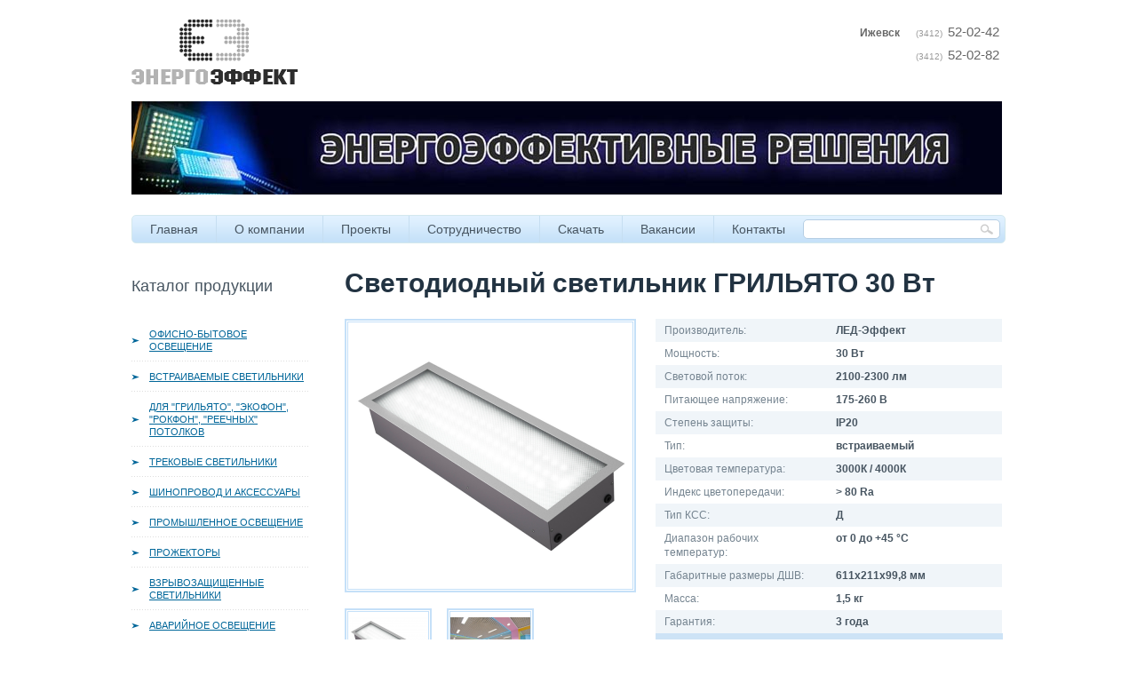

--- FILE ---
content_type: text/html; charset=utf-8
request_url: https://xn--80agflc0abesfd3cygta.xn--p1ai/svetodiodnyy-svetilnik-grilyato-30-vt
body_size: 6635
content:
<!DOCTYPE html>
<html lang="ru" dir="ltr">
<head>
  <meta http-equiv="Content-Type" content="text/html; charset=utf-8" />
<meta name="Generator" content="Drupal 7 (http://drupal.org)" />
<link rel="canonical" href="/svetodiodnyy-svetilnik-grilyato-30-vt" />
<link rel="shortlink" href="/node/512" />
<link rel="shortcut icon" href="https://xn--80agflc0abesfd3cygta.xn--p1ai/favicon.ico" type="image/vnd.microsoft.icon" />
  <title>Светодиодный светильник ГРИЛЬЯТО 30 Вт | СохраниЭнергию</title>
  <link type="text/css" rel="stylesheet" href="https://xn--80agflc0abesfd3cygta.xn--p1ai/files/css/css_xE-rWrJf-fncB6ztZfd2huxqgxu4WO-qwma6Xer30m4.css" media="all" />
<link type="text/css" rel="stylesheet" href="https://xn--80agflc0abesfd3cygta.xn--p1ai/files/css/css_-TNq6F6EH1K3WcBMUMQP90OkyCq0Lyv1YnyoEj3kxiU.css" media="screen" />
<style type="text/css" media="print">
<!--/*--><![CDATA[/*><!--*/
#sb-container{position:relative;}#sb-overlay{display:none;}#sb-wrapper{position:relative;top:0;left:0;}#sb-loading{display:none;}

/*]]>*/-->
</style>
<link type="text/css" rel="stylesheet" href="https://xn--80agflc0abesfd3cygta.xn--p1ai/files/css/css_mCTyF_8_svnZzHcpIUANct53tsKA4ExYIFlU-WtoCXw.css" media="all" />
<link type="text/css" rel="stylesheet" href="https://xn--80agflc0abesfd3cygta.xn--p1ai/files/css/css_jENQOQqZCRFGZK__DTefxYiXR2RUf03k1ugj3_Vg7vk.css" media="all" />
<link type="text/css" rel="stylesheet" href="https://xn--80agflc0abesfd3cygta.xn--p1ai/files/css/css_fKpFjC6_uvyShGHgiBABQjhE1HIBSghKGewc5FPsAfI.css" media="all" />
</head>
<body class="html not-front not-logged-in no-sidebars page-node page-node- page-node-512 node-type-article no-left">
    <div id="wrapper" class="clearfix">
  <div id="container" class="clearfix">
    <div id="header" class="clearfix">
              <a href="/" title="Главная" rel="home">        <img id="logo" src="https://xn--80agflc0abesfd3cygta.xn--p1ai/sites/all/themes/base/logo.png" alt="Главная" />
        </a>      
              <div id="header-contacts">
          <div id="block-block-4" class="block block-block">
  
  
  
  <div class="content">
    <!--<p><b>Н. Новгород</b>&nbsp;&nbsp;&nbsp;<span style="color:#999;font-size:10px;">(831)</span>&nbsp;&nbsp;<span style="font-size:16px;">416-01-26</span></p>-->
<p class="rteright"><strong>Ижевск</strong>      <span style="color:#999; font-size:10px">(3412)</span>  <span style="font-size:15px">52-02-42</span></p>

<p class="rteright"><span style="color:#999; font-size:10px">(3412)</span>  <span style="font-size:15px">52-02-82</span></p>

<p> </p>
  </div>
</div>
        </div>
          </div>

          <div id="header-vad">
        <div id="block-views-vad-slider-block" class="block block-views">
  
  
  
  <div class="content">
      <div class="elem">
      
          <img src="https://xn--80agflc0abesfd3cygta.xn--p1ai/files/vad/energoeffekt_banner_dlya_sayta_1_0.jpg" width="980" height="105" alt="" />    </div>
  <div class="elem">
      
          <img src="https://xn--80agflc0abesfd3cygta.xn--p1ai/files/vad/energoeffekt_banner_dlya_sayta_2_0.jpg" width="980" height="105" alt="" />    </div>
  <div class="elem">
      
          <img src="https://xn--80agflc0abesfd3cygta.xn--p1ai/files/vad/energoeffekt_banner_dlya_sayta_3_0.jpg" width="980" height="105" alt="" />    </div>
  </div>
</div>
      </div>
    
          <div id="primary" class="clearfix">
        <form action="/svetodiodnyy-svetilnik-grilyato-30-vt" method="post" id="saveenergy-block-search-form" accept-charset="UTF-8"><div><div class="form-item form-type-textfield form-item-query">
 <input type="text" id="edit-query" name="query" value="" size="20" maxlength="60" class="form-text" />
</div>
<input type="submit" id="edit-submit" name="op" value="Найти" class="form-submit" /><input type="hidden" name="form_build_id" value="form-Icz1YiKPY3Lq15hwsBLDounxYmD2tLsh0_KNPa5WjoM" />
<input type="hidden" name="form_id" value="saveenergy_block_search_form" />
</div></form><ul class="menu clearfix"><li class="first leaf"><a href="/main">Главная</a></li>
<li class="leaf"><a href="/o-kompanii">О компании</a></li>
<li class="leaf"><a href="/objects" title="">Проекты</a></li>
<li class="leaf"><a href="/sotrudnichestvo">Сотрудничество</a></li>
<li class="leaf"><a href="/loading">Скачать</a></li>
<li class="leaf"><a href="/vakansii">Вакансии</a></li>
<li class="last leaf"><a href="/contacts">Контакты</a></li>
</ul>      </div>
    
    <div id="wrap" class="clearfix">
              <div id="left-side">
          <div id="block-saveenergy-catalog-production" class="block block-saveenergy">
  
      <h3 class="block-title">Каталог продукции</h3>
  
  
  <div class="content">
    <div><a  href='/katalog-produkcii/ofisno-bytovoe-osveshchenie'>Офисно-бытовое освещение</a></div><div><a  href='/katalog-produkcii/vstraivaemye-svetilniki'>Встраиваемые светильники</a></div><div><a  href='/katalog-produkcii/dlya-grilyato-ekofon-rokfon-reechnyh-potolkov'>Для "грильято", "экофон", "рокфон", "реечных" потолков</a></div><div><a  href='/katalog-produkcii/trekovye-svetilniki'>Трековые светильники</a></div><div><a  href='/katalog-produkcii/shinoprovod-i-aksessuary'>Шинопровод и аксессуары</a></div><div><a  href='/katalog-produkcii/promyshlennoe-osveshchenie'>Промышленное освещение</a></div><div><a  href='/katalog-produkcii/prozhektory'>Прожекторы</a></div><div><a  href='/katalog-produkcii/vzryvozashchishchennye-svetilniki'>Взрывозащищенные светильники</a></div><div><a  href='/katalog-produkcii/avariynoe-osveshchenie'>Аварийное освещение</a></div><div><a  href='/katalog-produkcii/ulichnoe-osveshchenie'>Уличное освещение</a></div><div><a  href='/katalog-produkcii/parkovoe-osveshchenie'>Парковое освещение</a></div><div><a  href='/katalog-produkcii/svetilniki-dlya-zhkh'>Светильники для ЖКХ</a></div><div><a  href='/katalog-produkcii/fitosvetilniki'>Фитосветильники</a></div><div><a  href='/katalog-produkcii/lampy-e14-e27'>Лампы Е14, Е27</a></div><div><a  href='/katalog-produkcii/lampy-gu53-gu10-g4-g9-gx53-g13'>Лампы GU5.3, GU10, G4, G9, GX53, G13</a></div><div><a  href='/katalog-produkcii/profil-alyuminievyy'>Профиль алюминиевый</a></div><div><a  href='/katalog-produkcii/svetodiodnye-lenty'>Светодиодные ленты</a></div><div><a  href='/katalog-produkcii/bloki-pitaniya-kontrollery'>Блоки питания, контроллеры</a></div><div><a  href='/katalog-produkcii/recirkulyatory-baktericidnye'>Рециркуляторы бактерицидные</a></div>  </div>
</div>
<div id="block-views-proizvoditeli-block-block" class="block block-views">
  
      <h3 class="block-title">Производители</h3>
  
  
  <div class="content">
    <div class="view view-proizvoditeli-block view-id-proizvoditeli_block view-display-id-block view-dom-id-e2aea6390bfedbae98525c431b30d798">
        
  
  
      <div class="view-content">
        <div class="views-row views-row-1 views-row-odd views-row-first">
      
  <div class="views-field views-field-field-img-proizvoditeli">        <div class="field-content"><div class="item-list"><ul><li class="first"><a href="/proizvoditel/promled"><img src="https://xn--80agflc0abesfd3cygta.xn--p1ai/files/styles/logo_proizvoditeley/public/promled1_0.jpg" width="165" height="50" alt="" /></a></li>
<li class="last"><a href="/proizvoditel/promled"><img src="https://xn--80agflc0abesfd3cygta.xn--p1ai/files/styles/logo_proizvoditeley/public/promled2_0.jpg" width="165" height="50" alt="" /></a></li>
</ul></div></div>  </div>  </div>
  <div class="views-row views-row-2 views-row-even">
      
  <div class="views-field views-field-field-img-proizvoditeli">        <div class="field-content"><div class="item-list"><ul><li class="first"><a href="/proizvoditel/led-effekt"><img src="https://xn--80agflc0abesfd3cygta.xn--p1ai/files/styles/logo_proizvoditeley/public/led-effect_bw.jpg" width="160" height="50" alt="" /></a></li>
<li class="last"><a href="/proizvoditel/led-effekt"><img src="https://xn--80agflc0abesfd3cygta.xn--p1ai/files/styles/logo_proizvoditeley/public/led-effect.jpg" width="160" height="50" alt="" /></a></li>
</ul></div></div>  </div>  </div>
  <div class="views-row views-row-3 views-row-odd">
      
  <div class="views-field views-field-field-img-proizvoditeli">        <div class="field-content"><div class="item-list"><ul><li class="first"><a href="/proizvoditel/geniled"><img src="https://xn--80agflc0abesfd3cygta.xn--p1ai/files/styles/logo_proizvoditeley/public/logo_2.jpg" width="165" height="50" alt="" /></a></li>
<li class="last"><a href="/proizvoditel/geniled"><img src="https://xn--80agflc0abesfd3cygta.xn--p1ai/files/styles/logo_proizvoditeley/public/logo_1.jpg" width="165" height="50" alt="" /></a></li>
</ul></div></div>  </div>  </div>
  <div class="views-row views-row-4 views-row-even">
      
  <div class="views-field views-field-field-img-proizvoditeli">        <div class="field-content"><div class="item-list"><ul><li class="first"><a href="/proizvoditel/aton"><img src="https://xn--80agflc0abesfd3cygta.xn--p1ai/files/styles/logo_proizvoditeley/public/aton_black_0.jpg" width="170" height="39" alt="" /></a></li>
<li class="last"><a href="/proizvoditel/aton"><img src="https://xn--80agflc0abesfd3cygta.xn--p1ai/files/styles/logo_proizvoditeley/public/aton_0.jpg" width="170" height="39" alt="" /></a></li>
</ul></div></div>  </div>  </div>
  <div class="views-row views-row-5 views-row-odd">
      
  <div class="views-field views-field-field-img-proizvoditeli">        <div class="field-content"><div class="item-list"><ul><li class="first"><a href="/proizvoditel/svtehniks"><img src="https://xn--80agflc0abesfd3cygta.xn--p1ai/files/styles/logo_proizvoditeley/public/svtehniks_new.jpg" width="170" height="44" alt="" /></a></li>
<li class="last"><a href="/proizvoditel/svtehniks"><img src="https://xn--80agflc0abesfd3cygta.xn--p1ai/files/styles/logo_proizvoditeley/public/svtehniks_new1.jpg" width="170" height="44" alt="" /></a></li>
</ul></div></div>  </div>  </div>
  <div class="views-row views-row-6 views-row-even">
      
  <div class="views-field views-field-field-img-proizvoditeli">        <div class="field-content"><div class="item-list"><ul><li class="first"><a href="/proizvoditel/wolta"><img src="https://xn--80agflc0abesfd3cygta.xn--p1ai/files/styles/logo_proizvoditeley/public/wolta_bw.jpg" width="170" height="44" alt="" /></a></li>
<li class="last"><a href="/proizvoditel/wolta"><img src="https://xn--80agflc0abesfd3cygta.xn--p1ai/files/styles/logo_proizvoditeley/public/wolta.jpg" width="170" height="44" alt="" /></a></li>
</ul></div></div>  </div>  </div>
  <div class="views-row views-row-7 views-row-odd">
      
  <div class="views-field views-field-field-img-proizvoditeli">        <div class="field-content"></div>  </div>  </div>
  <div class="views-row views-row-8 views-row-even">
      
  <div class="views-field views-field-field-img-proizvoditeli">        <div class="field-content"><div class="item-list"><ul><li class="first last"><a href="/proizvoditel/lug-rus"><img src="https://xn--80agflc0abesfd3cygta.xn--p1ai/files/styles/logo_proizvoditeley/public/cropped-lugrussia.png" width="127" height="50" alt="" /></a></li>
</ul></div></div>  </div>  </div>
  <div class="views-row views-row-9 views-row-odd">
      
  <div class="views-field views-field-field-img-proizvoditeli">        <div class="field-content"></div>  </div>  </div>
  <div class="views-row views-row-10 views-row-even">
      
  <div class="views-field views-field-field-img-proizvoditeli">        <div class="field-content"></div>  </div>  </div>
  <div class="views-row views-row-11 views-row-odd">
      
  <div class="views-field views-field-field-img-proizvoditeli">        <div class="field-content"></div>  </div>  </div>
  <div class="views-row views-row-12 views-row-even views-row-last">
      
  <div class="views-field views-field-field-img-proizvoditeli">        <div class="field-content"></div>  </div>  </div>
    </div>
  
  
  
  
  
  
</div>  </div>
</div>
        </div>
      
      <div id="content" class="clearfix">
        <div class="content-head">
          
                                <h1 id="content-title">
              Светодиодный светильник ГРИЛЬЯТО 30 Вт            </h1>
                    
          
                            </div>

        <div class="content-body clearfix">
          <div id="block-system-main" class="block block-system">
  
  
  
  <div class="content">
    <div id="node-512" class="node node-article node-full clearfix">
    
  <div class="content clearfix">
    <div class="info-left clearfix">
      <div class="photo-node">
                            <div id="img-full" class="full clearfix"><div id="fimg-0" class="img_full_elem first"><a href="https://xn--80agflc0abesfd3cygta.xn--p1ai/files/styles/original/public/0062.png" rel="shadowbox[gallery]"><img alt="" title="" src="https://xn--80agflc0abesfd3cygta.xn--p1ai/files/styles/article_node/public/0062.png" width="320" height="300" /></a></div><div id="fimg-1" class="img_full_elem"><a href="https://xn--80agflc0abesfd3cygta.xn--p1ai/files/styles/original/public/phoca_thumb_l_ledeffect_svetodiodny_svetilnik_grilyato_project_2.png" rel="shadowbox[gallery]"><img alt="" title="" src="https://xn--80agflc0abesfd3cygta.xn--p1ai/files/styles/article_node/public/phoca_thumb_l_ledeffect_svetodiodny_svetilnik_grilyato_project_2.png" width="320" height="300" /></a></div></div>
          <div class="item-photos-small clearfix"><div class="small img-0"><img alt="" title="" onclick="aShowImg(0)" class="first-in-line" src="https://xn--80agflc0abesfd3cygta.xn--p1ai/files/styles/article_node_small/public/0062.png" width="90" height="80" /></div><div class="small img-1"><img alt="" title="" onclick="aShowImg(1)" class="" src="https://xn--80agflc0abesfd3cygta.xn--p1ai/files/styles/article_node_small/public/phoca_thumb_l_ledeffect_svetodiodny_svetilnik_grilyato_project_2.png" width="90" height="80" /></div></div>
        
        <div class="link-order"><a class="button" href="/zakazat">Заказать</a></div>
      </div>

      <div class="top">
        <div class="clearfix second"><div class="field field-name-field-spisok-proizvoditeliey field-type-taxonomy-term-reference field-label-inline clearfix"><h3 class="field-label">Производитель: </h3><ul class="links inline"><li class="taxonomy-term-reference-0">ЛЕД-Эффект</li></ul></div></div><div class="clearfix first"><div class="field field-name-field-power-int field-type-number-integer field-label-above"><div class="field-label">Мощность:&nbsp;</div><div class="field-items"><div class="field-item even">30 Вт</div></div></div></div><div class="clearfix second"><div class="field field-name-field-light-quantity field-type-text field-label-above"><div class="field-label">Световой поток:&nbsp;</div><div class="field-items"><div class="field-item even">2100-2300 лм</div></div></div></div><div class="clearfix first"><div class="field field-name-field-voltage field-type-text field-label-above"><div class="field-label">Питающее напряжение:&nbsp;</div><div class="field-items"><div class="field-item even">175-260 В</div></div></div></div><div class="clearfix second"><div class="field field-name-field-shield field-type-text field-label-above"><div class="field-label">Степень защиты:&nbsp;</div><div class="field-items"><div class="field-item even">IP20</div></div></div></div><div class="clearfix first"><div class="field field-name-field-type field-type-text field-label-above"><div class="field-label">Тип:&nbsp;</div><div class="field-items"><div class="field-item even">встраиваемый</div></div></div></div><div class="clearfix second"><div class="field field-name-field-temperature-color field-type-text field-label-above"><div class="field-label">Цветовая температура:&nbsp;</div><div class="field-items"><div class="field-item even">3000К / 4000К</div></div></div></div><div class="clearfix first"><div class="field field-name-field-color-index field-type-text field-label-above"><div class="field-label">Индекс цветопередачи:&nbsp;</div><div class="field-items"><div class="field-item even">&gt; 80 Ra</div></div></div></div><div class="clearfix second"><div class="field field-name-field-type-css field-type-text field-label-above"><div class="field-label">Тип КСС:&nbsp;</div><div class="field-items"><div class="field-item even">Д</div></div></div></div><div class="clearfix first"><div class="field field-name-field-temperature-range field-type-text field-label-above"><div class="field-label">Диапазон рабочих температур:&nbsp;</div><div class="field-items"><div class="field-item even">от 0 до +45 °С</div></div></div></div><div class="clearfix second"><div class="field field-name-field-size field-type-text field-label-above"><div class="field-label">Габаритные размеры ДШВ:&nbsp;</div><div class="field-items"><div class="field-item even">611х211х99,8 мм</div></div></div></div><div class="clearfix first"><div class="field field-name-field-mass field-type-text field-label-above"><div class="field-label">Масса:&nbsp;</div><div class="field-items"><div class="field-item even">1,5 кг</div></div></div></div><div class="clearfix second"><div class="field field-name-field-guarantee field-type-text field-label-above"><div class="field-label">Гарантия:&nbsp;</div><div class="field-items"><div class="field-item even">3 года</div></div></div></div><div class="clearfix first"><div class="field field-name-field-price field-type-text field-label-above"><div class="field-label">Цена:&nbsp;</div><div class="field-items"><div class="field-item even">3375 р.</div></div></div></div>      </div>
    </div>

          <div class="product-phone"><div class="in"><h3 class="title">Заказать данную продукцию вы можете по телефонам:</h3>
<!--<div class="phone"><span class="label">в Н. Новгороде</span> <span class="num"><span class="code">(831)</span>  416-01-26</span></div>-->
<div class="phone"><span class="label">в Ижевске</span> <span class="num"><span class="code">(3412)</span>  52-02-42</span></div></div></div>
    
    <div class="info-right clearfix">
      <div class="field field-name-body field-type-text-with-summary field-label-above"><div class="field-label">Описание:&nbsp;</div><div class="field-items"><div class="field-item even"><p>Серия потолочных светодиодных светильников Грильято специально разработана для монтажа в потолки типа ГРИЛЬЯТО (50х50 мм, 100х100 мм, 200х200 мм).</p>

<p>Продуманная конструкция корпуса позволяет производить монтаж в стандартные ячейки потолков ГРИЛЬЯТО.</p>

<p>Удобная система фиксации светильника.</p>

<p>Качественные материалы потолочных светодиодных светильников гарантируют их высокую надежность.</p>

<p>Так же светильники серии ГРИЛЬЯТО могут устанавливаться в подвесной потолок из гипсокартона, при помощи дополнительного крепежа арт.: <strong>LE-0629</strong>.</p>

<p>Цвет корпуса белый.</p>

<p>Материал корпуса: сталь.</p>

<p>Материал рассеивателя: ПММА.</p>

<p><span style="font-size:14px"><strong>ПРЕИМУЩЕСТВА</strong></span></p>

<ul><li>Светодиоды фирмы NICHIA (Япония);</li>
	<li>Мягкий свет, за счет увеличения высоты корпуса;</li>
	<li>Рассеиватель: текстурированный или опаловый;</li>
	<li>Простой монтаж;</li>
	<li>Потолочные светодиодные светильники Грильято не требуют специального обслуживания;</li>
	<li>Не требует специальной утилизации;</li>
	<li>Степень защиты IP 20;</li>
	<li>Рабочий ресурс более 50 000 часов;</li>
	<li>Для быстрого и надежного подключения к рабочей сети светильники снабжены клеммниками WAGO.</li>
</ul><p><span style="font-size:14px"><strong>ПРИМЕНЯЮТСЯ ДЛЯ ОСВЕЩЕНИЯ</strong></span></p>

<ul><li>Торговых залов (Гипермаркеты);</li>
	<li>Административно-офисных объектов;</li>
	<li>Холлов и коридоров (Аэропорты);</li>
	<li>Местное освещение функциональных зон.</li>
</ul><p><strong>Модификация с текстурированным рассеивателем:</strong></p>

<ul><li>LE-СВО-04-030-0062-20Д</li>
	<li>LE-СВО-04-030-0063-20Т</li>
</ul><p><strong>Модификация с опаловым рассеивателем:</strong></p>

<ul><li>LE-СВО-04-030-0066-20Д</li>
	<li>LE-СВО-04-030-0067-20Т</li>
</ul></div></div></div>    </div>
  </div>
</div>
  </div>
</div>
        </div>
      </div>
    </div>
  </div> <!-- /#container -->
</div> <!-- /#wrapper -->

<div id="footer" class="clearfix">
  <div id="footer-inner">
          <div id="footer-left">
        <div id="block-block-2" class="block block-block">
  
  
  
  <div class="content">
    <p>© Энергоэффект, 2012-2022</p>
  </div>
</div>
<div id="block-block-6" class="block block-block">
  
  
  
  <div class="content">
    <script src="//mc.yandex.ru/metrika/watch.js" type="text/javascript"></script>
<script type="text/javascript">
try { var yaCounter18364621 = new Ya.Metrika({id:18364621,
          webvisor:true,
          clickmap:true,
          trackLinks:true,
          accurateTrackBounce:true});
} catch(e) { }
</script>
<noscript><div><img src="//mc.yandex.ru/watch/18364621" style="position:absolute; left:-9999px;" alt="" /></div></noscript>  </div>
</div>
      </div>
    
          <div id="footer-right">
        <div id="block-block-1" class="block block-block">
  
  
  
  <div class="content">
    <p><a href="http://sct-raduga.ru" title="Создание и продвижение сайтов в Ижевcке - Студия Цифровых Технологий «Радуга»"><img alt="Создание и продвижение сайтов в Ижевске - Студия Цифровых Технологий «Радуга»" src="/files/raduga.png" /></a></p>
  </div>
</div>
      </div>
      </div>
</div>
  <script type="text/javascript" src="//code.jquery.com/jquery-1.8.3.min.js"></script>
<script type="text/javascript">
<!--//--><![CDATA[//><!--
window.jQuery || document.write("<script src='/sites/all/modules/contrib/jquery_update/replace/jquery/1.8/jquery.min.js'>\x3C/script>")
//--><!]]>
</script>
<script type="text/javascript" src="https://xn--80agflc0abesfd3cygta.xn--p1ai/files/js/js_vSmhpx_T-AShyt_WMW5_TcwwxJP1imoVOa8jvwL_mxE.js"></script>
<script type="text/javascript" src="https://xn--80agflc0abesfd3cygta.xn--p1ai/files/js/js_VIdpaT1ePAb_8RPd4H4WcXGkTXttjBz5EUV56R3sKbc.js"></script>
<script type="text/javascript" src="https://xn--80agflc0abesfd3cygta.xn--p1ai/files/js/js_4Vb0Bhg9rXyv4oevYnx_tNWdt3CF2ypTzw2zei-xQxM.js"></script>
<script type="text/javascript">
<!--//--><![CDATA[//><!--
jQuery(function () {
  jQuery('#block-views-slider-block > div.content ul').jcarousel({
    scroll: 1,
    wrap: 'circular',
    buttonNextHTML: '<div></div>',
    buttonPrevHTML: '<div></div>'
  });
});
//--><!]]>
</script>
<script type="text/javascript" src="https://xn--80agflc0abesfd3cygta.xn--p1ai/files/js/js_6tSF0guvAapmJR4CntRAYatkvt6glz-LS6_uM3b61d0.js"></script>
<script type="text/javascript">
<!--//--><![CDATA[//><!--

          Shadowbox.path = "/sites/all/libraries/shadowbox/";
        
//--><!]]>
</script>
<script type="text/javascript">
<!--//--><![CDATA[//><!--
jQuery.extend(Drupal.settings, {"basePath":"\/","pathPrefix":"","ajaxPageState":{"theme":"base","theme_token":"h6gIknfDAyl1bCfdnz_LsGdQqblcFyP2iTyywjBzYEU","js":{"\/\/code.jquery.com\/jquery-1.8.3.min.js":1,"0":1,"misc\/jquery.once.js":1,"misc\/drupal.js":1,"sites\/all\/libraries\/shadowbox\/shadowbox.js":1,"sites\/all\/modules\/contrib\/shadowbox\/shadowbox_auto.js":1,"public:\/\/languages\/ru_4lvxX17apKD0_aeYzG59Wa_n4rZvDp3Sf9-zysUdhMY.js":1,"sites\/all\/modules\/custom\/saveenergy\/jquery.jcarousel.js":1,"1":1,"sites\/all\/themes\/base\/js\/script.js":1,"2":1},"css":{"modules\/system\/system.base.css":1,"modules\/system\/system.menus.css":1,"modules\/system\/system.messages.css":1,"modules\/system\/system.theme.css":1,"sites\/all\/libraries\/shadowbox\/shadowbox.css":1,"0":1,"modules\/field\/theme\/field.css":1,"modules\/node\/node.css":1,"modules\/user\/user.css":1,"sites\/all\/modules\/contrib\/views\/css\/views.css":1,"sites\/all\/modules\/contrib\/ckeditor\/css\/ckeditor.css":1,"sites\/all\/modules\/contrib\/ctools\/css\/ctools.css":1,"sites\/all\/themes\/base\/css\/default.css":1,"sites\/all\/themes\/base\/css\/utility.css":1,"sites\/all\/themes\/base\/css\/status_tabs.css":1,"sites\/all\/themes\/base\/css\/style.css":1,"sites\/all\/themes\/base\/css\/page.css":1,"sites\/all\/themes\/base\/css\/kickstart.css":1}},"shadowbox":{"animate":1,"animateFade":1,"animSequence":"sync","auto_enable_all_images":0,"auto_gallery":0,"autoplayMovies":true,"continuous":0,"counterLimit":"10","counterType":"default","displayCounter":1,"displayNav":1,"enableKeys":1,"fadeDuration":"0.35","handleOversize":"resize","handleUnsupported":"link","initialHeight":160,"initialWidth":320,"language":"ru","modal":false,"overlayColor":"#000","overlayOpacity":"0.85","resizeDuration":"0.35","showMovieControls":1,"slideshowDelay":"0","viewportPadding":20,"useSizzle":0},"urlIsAjaxTrusted":{"\/svetodiodnyy-svetilnik-grilyato-30-vt":true}});
//--><!]]>
</script>
  </body>
</html>


--- FILE ---
content_type: text/css
request_url: https://xn--80agflc0abesfd3cygta.xn--p1ai/files/css/css_fKpFjC6_uvyShGHgiBABQjhE1HIBSghKGewc5FPsAfI.css
body_size: 5878
content:
html,body,div,span,applet,object,iframe,p,blockquote,pre,a,abbr,acronym,address,big,cite,code,del,dfn,em,font,img,ins,kbd,q,s,samp,small,strike,tt,var,b,u,i,center,dl,dt,dd,form,label,legend,table,caption,tbody,tfoot,thead,tr,th,td{background:transparent;border:0;font-size:100%;margin:0;outline:0;padding:0;vertical-align:baseline;}label{color:#475561;font-size:16px;font-family:Trebuchet MS,sans-serif;display:block;margin:0 0 6px 8px;font-weight:normal;}html{font-size:100%;overflow-y:scroll;-webkit-tap-highlight-color:rgba(0,0,0,0);-webkit-text-size-adjust:100%;-ms-text-size-adjust:100%;}body{color:#666666;font-family:Arial,helvetica,sans-serif;font-size:12px;font-style:normal;font-weight:normal;letter-spacing:normal;line-height:1.334;margin:0;padding:0;}button,input,select,textarea{font-family:sans-serif;}a{color:#006699;outline:none;}a:visited{color:#036aaf;}a:hover{text-decoration:none;color:#000;}a:hover,a:active{direction:ltr;outline:0;}a:focus{outline:none;}a img{vertical-align:top;}p{margin-bottom:1em;}#content-title{font-weight:bold;color:#223342;}h1,h2,h3,h4,h5,h6{color:#475561;font-family:Trebuchet MS,arial,helvetica,sans-serif;font-weight:normal;margin:0 0 20px 0;}h1{font-size:30px;}h2{font-size:24px;}h3{font-size:18px;}h4{font-size:16px;}h5{font-size:14px;}h6{font-size:13px;}abbr[title],acronym[title],dfn[title]{border-bottom:1px dotted;cursor:help;}blockquote{margin:1em 40px;}b,strong{font-weight:bold;}q{quotes:none;}q:before,q:after{content:'';content:none;}dfn{font-style:italic;}mark{background:#ff0;color:#000;}ins{text-decoration:none;}del{text-decoration:line-through;}pre,code,kbd,samp{font-family:monospace,monospace;_font-family:'courier new',monospace;font-size:1em;}pre{white-space:pre;white-space:pre-wrap;word-wrap:break-word;}small{font-size:75%;}sub,sup{font-size:75%;line-height:0;position:relative;vertical-align:baseline;}sup{top:-0.5em;}sub{bottom:-0.25em;}ul,ol{margin:1em 0;padding:0 0 0 30px;}ul li,ol li{padding:3px 0;}dd{margin:0 0 0 40px;}nav ul,nav ol{list-style:none;}img{border:0;-ms-interpolation-mode:bicubic;}svg:not(:root){overflow:hidden;}form{margin:0;}fieldset{margin:0 2px;padding:0.35em 0.625em 0.75em;}fieldset.fieldgroup{border:1px solid #DADADA;}button,input,select,textarea{font-size:100%;margin:0;padding:.25em .6em;vertical-align:baseline;*vertical-align:middle;}button,input{line-height:normal;*overflow:visible;}input.form-text,input.form-password,textarea{border:1px solid #ccc;background:#fff;}button,input[type="button"],input[type="reset"],input[type="submit"]{cursor:pointer;-webkit-appearance:button;padding:10px 20px;}input[type="checkbox"],input[type="radio"]{box-sizing:border-box;}input[type="search"]{-webkit-appearance:textfield;-moz-box-sizing:content-box;-webkit-box-sizing:content-box;box-sizing:content-box;}input[type="search"]::-webkit-search-decoration{-webkit-appearance:none;}button::-moz-focus-inner,input::-moz-focus-inner{border:0;padding:0;}textarea{overflow:auto;padding:.35em .7em .6em;vertical-align:top;}select{border:1px solid #999;-webkit-border-radius:4px;-moz-border-radius:4px;border-radius:4px;padding:3px;}#iddesc textarea{resize:none;}table{border:1px solid #b6b6b6;border-collapse:collapse;border-spacing:0;}td,th,tbody td,thead th{border:1px solid #b6b6b6;padding:8px 15px;vertical-align:top;}thead th{background:#fff;border-bottom-width:2px;font-weight:bold;}tr.odd td,td.odd{background:#f9f9f9;}tr.even td,td.even{background:#FFF;}
.bold{font-weight:bold;}.taleft{text-align:left;}.taright{text-align:right;}.tacenter{text-align:center;}.vatop{vertical-align:top;}.vamiddle{vertical-align:middle;}.vabottom{vertical-align:bottom;}.fleft{float:left;}.fright{float:right;}.e15{font-size:1.5em;}.left20{margin-left:2px;}.inline-block{display:inline-block;//display:inline;zoom:1;}table.no-border,.no-border tbody,.no-border tr,.no-border td,.no-border th{background:none;border:0;}table.tacenter th,table.tacenter td{text-align:center;}table.tacenter .taleft{text-align:left;}table.tacenter .taright{text-align:right;}table.vamiddle th,table.vamiddle td{vertical-align:middle;}.clearfix{zoom:1;}.clearfix:after{content:'.';display:block;clear:both;height:0;visibility:hidden;font-size:0;line-height:0;}
div.messages{background-position:8px 8px;background-repeat:no-repeat;border:1px solid;margin:6px 0;padding:10px 10px 10px 40px;}div.status{background-color:#f8fff0;background-image:url(/sites/all/themes/base/images/messages/ok.png);border-color:#be7;color:#234600;}div.warning{background-color:#fffce5;background-image:url(/sites/all/themes/base/images/messages/warning.png);border-color:#ed5;color:#840;}div.error{background-color:#fef5f1;background-image:url(/sites/all/themes/base/images/messages/error.png);border-color:#ed541d;color:#8c2e0b;}div.error p.error{color:#333;}div.messages ul{margin:0 0 0 1em;padding:0;}div.messages ul li{list-style-image:none;}.tabs{margin:15px 0 10px;zoom:1;}.tabs:after{content:".";display:block;height:0;clear:both;visibility:hidden;}.tabs ul.tabs{margin:5px 0 8px 0;padding:0;border:none;white-space:normal;}.tabs ul.tabs li{display:inline-block;padding:0;//display:inline;zoom:1;}.tabs ul.tabs li a{background:#f5f4f3;border:1px solid #c4c4c4;-webkit-border-radius:3px;-khtml-border-radius:3px;-moz-border-radius:3px;border-radius:3px;color:#2e2e2e;display:block;}.tabs ul.tabs li.active a{background-color:#fff;}.tabs ul.tabs li a:hover,.tabs ul.tabs li a:active,.tabs ul.tabs li a:focus{outline:none;opacity:0.8;border-color:#666;}.tabs ul.primary li{margin:3px 3px 3px 0;}.tabs ul.primary li a{padding:7px 15px;margin:0;}.tabs ul.secondary{margin:2px 0 6px;padding:0;border:none;white-space:normal;}.tabs ul.secondary li{margin:3px 2px 5px 0;border:none;}.tabs ul.secondary li a{font-size:11px;padding:3px 12px;}ul.vertical-tabs-list li a{background-color:#f5f4f3;}.block-region{background:#eee;border:1px dashed darkblue;color:#333;margin:0 0 3px;padding:2px 5px;}
html,body{background:#fff;height:100%;min-height:100%;}#wrapper{min-height:100%;_height:100%;}#container{margin:0 auto;padding:0 8px 60px 8px;width:984px;}#header{padding:22px 0 8px 0;position:relative;z-index:100;}.logotype,#site-logo{display:inline-block;margin:48px 0 0 0;vertical-align:top;//display:inline;zoom:1;}#footer{height:60px;margin:-60px 0 0 0;}#footer-inner{height:30px;margin:0 auto;padding:10px 0 20px 0;width:984px;}#footer #in{margin:0 auto;width:984px;}#wrap{padding:0 0 50px 0;width:100%;}#left-side{float  :left;margin :0;padding:11px 40px 0 0;width  :200px;}.no-left #content{background:none;}#content{display       :inline-block;margin        :0;padding       :0;vertical-align:top;width:740px;*display      :inline;zoom          :1;}.node{position:relative;}#footer-left{color:#8c8c8c;float:left;}#footer-right{float:right;}#footer-right a{color          :#8c8c8c;text-decoration:none;}#footer-right a span{display:block;float  :left;margin :8px 5px 0 0;}#header-vad{height:108px;left:0;position:relative;top:0;width:980px;}#header-vad .elem{display:block;left:0;position:absolute;top:0;}#header-contacts{display:inline-block;float:right;line-height:12px;margin:8px 7px 0 0;overflow:hidden;vertical-align:top;//display:inline;zoom:1;}.breadcrumb{color:#141414;font-size:11px;margin:0;}.breadcrumb a{color:#141414;}#primary{background:url(/sites/all/themes/base/images/bg_primary.gif) repeat-x;border:1px solid #d3e8ed;margin:20px 0 25px 0;padding:0;position:relative;z-index:100;border-radius:5px;-moz-border-radius:5px;-webkit-border-radius:5px;}#primary ul{margin:0;padding:0;}#primary ul li{float:left;list-style:none none;margin:0;position:relative;width:auto;}#primary ul li.last{background:none;}#primary ul li.last a{border-right:0;}#primary ul li.first a{border-left:0;}#primary ul li a{border-right:1px solid #e5f2fe;border-right:1px solid #c6def1;color:#475561;display:block;font-size:14px;line-height:30px;margin:0;padding:0 20px;text-decoration:none;text-decoration:none;}#primary li.expanded,li.collapsed,li.leaf{padding:0;}#primary ul li:hover a,#primary ul li a.active,#primary ul li.active-trail:hover ul li a.active{color:#000;}#primary ul li ul{display:none;left:0;min-height:40px;padding:8px 0 0 0;position:absolute;top:20px;}#primary ul li:hover ul{display:block;width:400px;}#primary ul li:hover ul li a{border-bottom:1px solid #cccccc;color:#666;font-size:12px;text-decoration:none;}#primary ul li ul li a:hover{border-bottom:1px solid #141414;color:#000;}.view-prays-list .file{display:block;margin:10px 0;}.view-prays-list .file img{left:0;position:relative;top:2px;}#block-saveenergy-catalog-production{margin:0 0 55px 0;}#block-saveenergy-catalog-production .block-title{margin:0 0 25px 0;}#block-saveenergy-catalog-production .content div{background:url(/sites/all/themes/base/images/arrow.png) no-repeat left center;}#block-saveenergy-catalog-production .content a{background:url(/sites/all/themes/base/images/dote.gif) repeat-x left bottom;display:block;font-size:11px;padding:10px 0 10px 20px;text-transform:uppercase;}#block-saveenergy-catalog-production .content a.active{color:#000;text-decoration:none;}.view-proizvoditeli-block .views-field ul li{background:url(/sites/all/themes/base/images/dote.gif) repeat-x left bottom;list-style:none;margin:0;padding:12px 0 12px 20px;}.view-proizvoditeli-block .views-field ul li.first{display:block;}.view-proizvoditeli-block .views-field ul:hover li.first{display:none;}.view-proizvoditeli-block .views-field ul li.last{display:none;}.view-proizvoditeli-block .views-field ul:hover li.last{display:block;}.view-proizvoditeli-block .views-field  ul{margin:0;}.white-decor{background:url(/sites/all/themes/base/images/white.png) repeat-x scroll 0 0 transparent;bottom:0;height:17px;right:0;position:absolute;width:100%;z-index:100;}.view-spec-predlozeniyaa{margin:0 0 40px 0;}.view-spec-predlozeniyaa .views-row{display:inline-block;margin:0 46px 45px 0;vertical-align:top;width:148px;//display:inline;zoom:1;}.view-spec-predlozeniyaa .views-row-4,.view-spec-predlozeniyaa .views-row-8,.view-spec-predlozeniyaa .views-row-12,.view-spec-predlozeniyaa .views-row-16,.view-spec-predlozeniyaa .views-row-20,.view-spec-predlozeniyaa .views-row-24{margin:0;}.view-spec-predlozeniyaa .views-field-field-photo{border:2px solid #c5e0f8;margin:0 0 5px 0;width:144px;}.view-spec-predlozeniyaa .views-field-field-photo  .field-content{border:1px solid #c5e0f8;margin:1px 0 1px 1px;width:140px;}.view-spec-predlozeniyaa .views-field-title{margin:0 0 12px 0;padding:0 0 5px 0;position:relative;z-index:90;}.view-spec-predlozeniyaa .views-field-title .text{height:63px;overflow:hidden;position:relative;z-index:90;}.view-spec-predlozeniyaa  .price-bg{background:url(/sites/all/themes/base/images/bg_price.png) no-repeat;height:36px;width:150px;}.view-spec-predlozeniyaa  .price-bg  .new-price{color:#475561;font-size:11px;float:left;margin:13px 0 0 10px;text-decoration:line-through;}.view-spec-predlozeniyaa  .price-bg  .old-price{color:#000;font-size:18px;float:right;margin:6px 7px 0 0;}#saveenergy-block-search-form{display:block;right:5px;position:absolute;top:4px;}#saveenergy-block-search-form .form-item,#saveenergy-block-search-form .form-actions{margin:0;}#saveenergy-block-search-form  .form-text{background:#fff;border:1px solid #b5cee4;width:206px;border-radius:5px;-moz-border-radius:5px;-webkit-border-radius:5px;}#saveenergy-block-search-form  .form-submit{border:0;background:url(/sites/all/themes/base/images/search.png) no-repeat;cursor:pointer;display:block;height:12px;font-size:0;right:8px;padding:0;position:absolute;text-indent:-999px;top:5px;width:15px;}#block-views-slider-block{margin:40px 0;}.view-slider{position:relative;}.view-slider .jcarousel-clip{border:2px solid #c5e0f8;height:280px;margin:0 auto;width:610px;}.view-slider .jcarousel-clip .jcarousel-item{border:1px solid #c5e0f8;height:246px;margin:1px 0 0 1px;padding:15px 14px;width:578px;}.view-slider .views-field-field-image{float:left;width:380px;}.view-slider .jcarousel-clip .jcarousel-item  img{border:1px solid #c5e0f8;}.view-slider .views-field-body{border:1px solid #c5e0f8;float:right;height:216px;padding:12px 10px;width:158px;}.view-slider .jcarousel-prev{cursor:pointer;background:url(/sites/all/themes/base/images/arrow_slider.png) no-repeat scroll -1px 0 transparent;height:38px;left:10px;position:absolute;top:120px;width:28px;}.view-slider .jcarousel-next{cursor:pointer;background:url(/sites/all/themes/base/images/arrow_slider.png) no-repeat scroll -44px 0 transparent;height:38px;right:10px;position:absolute;top:120px;width:28px;}.view-objects .views-row,.field-name-field-img-objects  .field-item{display:inline-block;margin:0 24px 24px 0;position:relative;vertical-align:top;width:228px;//display:inline;zoom:1;}.view-objects .views-field-field-img-objects,.field-name-field-img-objects  .sb-image{border:2px solid #c5e0f8;margin:0 0 5px 0;}.view-objects .views-field-field-img-objects .field-content,.field-name-field-img-objects  .sb-image img{border:1px solid #c5e0f8;margin:1px 1px 1px 1px;height:150px;width:220px;}.view-objects .views-field-title{height:63px;overflow:hidden;padding:0 0 5px 0;position:relative;z-index:90;}.field-name-field-img-objects .num-2,.field-name-field-img-objects .num-5,.field-name-field-img-objects .num-8,.field-name-field-img-objects .num-11,.field-name-field-img-objects .num-13,.field-name-field-img-objects .num-17,.field-name-field-img-objects .num-20,.field-name-field-img-objects .num-23,.field-name-field-img-objects .num-26,.field-name-field-img-objects .num-29{margin:0 !important;}.view-objects .views-row-3,.view-objects .views-row-6,.view-objects .views-row-9,.view-objects .views-row-12,.view-objects .views-row-15,.view-objects .views-row-18,.view-objects .views-row-21,.view-objects .views-row-24,.view-objects .views-row-27,.view-objects .views-row-30{margin:0;}.view-catalog-product-main .views-row,.view-sesearch .views-row{display:inline-block;margin:0 0 100px 0;position:relative;vertical-align:top;width:366px;//display:inline;zoom:1;}.view-catalog-product-main  .views-field-field-photo,.view-sesearch .views-field-field-photo{border:2px solid #c5e0f8;margin:0 10px 5px 0;float:left;width:144px;}.view-catalog-product-main  .views-field-field-photo .field-content,.view-sesearch .views-field-field-photo .field-content{border:1px solid #c5e0f8;float:none;margin:1px 0 1px 1px;width:140px;}.view-catalog-product-main  .views-field-field-power-int,.view-catalog-product-main  .views-field-field-light-quantity,.view-catalog-product-main  .views-field-field-shield,.view-catalog-product-main  .views-field-field-type,.view-sesearch  .views-field-field-power,.view-sesearch .views-field-field-light-quantity,.view-sesearch  .views-field-field-shield,.view-sesearch  .views-field-field-type{color:#A5B8C6;border-bottom:1px solid #E2E8ED;margin:0 0 4px 160px;padding:0;width:180px;}.view-catalog-product-main  .views-field-title-1,.view-sesearch  .views-field-title{float:left;width:180px;}.view-catalog-product-main  .views-field-title-1  .field-content,.view-sesearch   .views-field-title  .field-content{float:left;margin:0 0 10px 0;}.view-catalog-product-main  .field-content,.view-sesearch   .field-content{color:#475561;float:right;font-weight:bold;}.view-catalog-product-main  .price-bg,.view-sesearch  .price-bg{background:url(/sites/all/themes/base/images/bg_price.png) no-repeat;height:36px;left:0px;position:absolute;top:150px;width:150px;}.view-catalog-product-main  .price-bg  .new-price,.view-sesearch   .price-bg  .new-price{color:#475561;font-size:11px;float:left;margin:13px 0 0 10px;text-decoration:line-through;}.view-catalog-product-main .price-bg  .old-price,.view-sesearch .price-bg  .old-price{color:#000;font-size:18px;float:right;margin:6px 7px 0 0;}.photo-node{float:left;width:330px;}.top{float:right;width:390px;}.info-left{margin:0 0 45px 0;}#img-full{margin:0 0 18px 0;position:relative;width:328px;}#img-full .first{display:block;}.img_full_elem{border:2px solid #c5e0f8;display:none;float:left;left:0;margin-right:-100%;padding:1px;position:relative;top:0;}.img_full_elem img{border:1px solid #c5e0f8;}.small{border:2px solid #c5e0f8;cursor:pointer;display:inline-block;margin:0 17px 12px 0;padding:1px;}.small img{border:1px solid #c5e0f8;display:block;}.img-2,.img-5,.img-8,.img-11,.img-14,.img-17,.img-20,.img-23,.img-26,.img-29{margin:0 0 12px 0;}.info-left .first{background:#fff;}.info-left .second{background:#f0f5f9;}.info-left .first .field,.info-left .second .field{clear:both;float:left;padding:5px  10px;width:95%;}.info-left .field-label{color:#758490;float:left;font-size:12px;font-weight:normal;width:45%;}.info-left .field-items{color:#475561;float:right;font-weight:bold;width:48%;}.info-left  .field-name-field-spisok-proizvoditeliey  h3{float:left;font-family:Arial,helvetica,sans-serif;margin:0;padding:0;width:44%;}.info-left  .field-name-field-spisok-proizvoditeliey .links{float:right;margin:0;padding:0;width:48%;}.info-left  .field-name-field-spisok-proizvoditeliey .links li{color:#475561;font-weight:bold;padding:0;}.info-left  .field-name-field-price{background:#cde3f6;color:#333333;float:left;width:100%;}.info-left  .field-name-field-price .field-label{margin:3px 0 0 0;}.info-left  .field-name-field-price .field-label{color:#333333;}.info-left  .field-name-field-price  .field-items{color:#333333;font-size:16px;font-weight:bold;}.info-left  .field-name-field-price-old .field-label{color:#333333;}.info-left  .field-name-field-price-old .field-items{color:#333333;font-weight:bold;text-decoration:line-through;}.info-left  .field-name-field-price-old{background:#deeffe;}.link-order{margin:20px 0;}.button,.button:visited{background:#3b8998;background:url([data-uri]);background:-moz-linear-gradient(top,#6db3c1 0%,#0a6072 100%);background:-webkit-gradient(linear,left top,left bottom,color-stop(0%,#6db3c1),color-stop(100%,#0a6072));background:-webkit-linear-gradient(top,#6db3c1 0%,#0a6072 100%);background:-o-linear-gradient(top,#6db3c1 0%,#0a6072 100%);background:-ms-linear-gradient(top,#6db3c1 0%,#0a6072 100%);background:linear-gradient(to bottom,#6db3c1 0%,#0a6072 100%);border:1px solid #4f94a2;border-radius:5px;color:#fff;display:inline-block;font-size:18px;font-weight:bold;padding:6px 22px;text-decoration:none;text-shadow:1px 1px 0 #00323c;}.button:hover{background:#12798a;background:url([data-uri]);background:-moz-linear-gradient(top,#1b93a3 1%,#0a6072 100%);background:-webkit-gradient(linear,left top,left bottom,color-stop(1%,#1b93a3),color-stop(100%,#0a6072));background:-webkit-linear-gradient(top,#1b93a3 1%,#0a6072 100%);background:-o-linear-gradient(top,#1b93a3 1%,#0a6072 100%);background:-ms-linear-gradient(top,#1b93a3 1%,#0a6072 100%);background:linear-gradient(to bottom,#1b93a3 1%,#0a6072 100%);color:#fff;}.product-phone{background:#fff;border:2px solid #c5e0f8;clear:both;margin:40px 0;padding:1px;}.product-phone .in{background:#fff;border:1px solid #c5e0f8;padding:12px 15px;}.product-phone .title{color:#c00;font-size:18px;margin:0 0 10px;text-align:center;}.product-phone .phone{color:#666;font-size:14px;margin:0 0 0 200px;}.product-phone .phone .label{display:inline-block;width:115px;zoom:1;//display:inline;}.product-phone .phone .num{color:#074956;font-size:24px;}.product-phone .phone .code{font-size:14px;}#block-views-news-front h2{font-size:19px;font-family:Trebuchet MS;display:inline-block;vertical-align:top;margin-right:15px;margin-bottom:10px;}#block-views-news-front .more{display:inline-block;vertical-align:top;margin:6px 0 0 0;}.view-news{border:2px solid #c5e0f8;padding:1px;margin-bottom:40px;}.view-news .view-content{overflow:hidden;padding:20px 24px 10px;border:1px solid #c5e0f8}.view-news .views-row{float:left;margin:0 35px 0 0;width:200px;}.view-news .views-row:nth-child(3n){margin-right:0;}.view-news .views-row .submitted{text-transform:uppercase;font-size:10px;font-family:Trebuchet MS,sans-serif;margin-bottom:10px;}.view-news .views-row .field-name-field-news-image{margin:0 0 10px 0;}.view-news .views-row h3 a{color:#006699;font-size:14px;font-family:Arial;display:block;line-height:1.3;}.not-front .view-news{border:0;padding:0;}.not-front .view-news .view-content{padding:0;border:0;}.not-front .view-news .views-row{margin:0 18px 18px 0;border:1px solid #c5e0f8;padding:12px 12px 25px 20px;min-height:300px;max-height:300px;overflow:hidden;}.not-front .view-news .views-row:nth-child(3n){margin-right:0;}.node-news .submitted{padding:0 0 15px 0;font-size:10px;text-transform:uppercase;}#block-views-news-front{padding-top:25px;}
.samples-wrap{margin:20px 0 35px;zoom:1;}.samples-wrap:after{content:'.';clear:both;display:block;font-size:0;line-height:0;height:0;visibility:hidden;}.samples-grid{float:left;margin:0 10px 0 0;width:440px;}.samples-grid .elem{display:block;float:left;height:68px;margin:0 6px 6px 0;padding:3px 5px 4px;width:130px;}.samples-desc{display:table;}.samples-desc p{margin:0 0 5px;}.catalog{margin:10px 0;}.catalog .elem{border:1px solid #e8e8e9;display:inline-block;margin:0 0 25px 15px;padding:3px;width:220px;zoom:1;//display:inline;}.catalog .first-in-line{margin-left:0;}.catalog .elem .title{background:#e8e8e9;color:#000;font-size:150%;height:51px;line-height:1.1;margin:0 0 3px;vertical-align:middle;}.catalog .elem .title .l{color:#000;display:inline-block;text-align:center;text-decoration:none;vertical-align:middle;width:219px;zoom:1;//display:inline;}.catalog .elem .title .h{display:inline-block;font-size:0;height:100%;vertical-align:middle;width:0;zoom:1;//display:inline;}#catalog-galleries{}#catalog-galleries .elem{border:1px solid #e8e8e9;display:inline-block;margin:0 0 10px 5px;padding:6px 0 26px;vertical-align:top;width:238px;zoom:1;//display:inline;}#catalog-galleries .first-in-line{margin-left:0;}#catalog-galleries .elem .title{font-size:150%;margin:0 0 4px;text-align:center;}#catalog-galleries .elem .title a{color:#000;display:block;padding:4px 0;text-decoration:none;}.jcarousel-skin-gal{}.jcarousel-skin-gal .jcarousel-container{padding:0 26px;position:relative;}.jcarousel-skin-gal .jcarousel-clip{overflow:hidden;}.jcarousel-skin-gal .jcarousel-prev,.jcarousel-skin-gal .jcarousel-next{cursor:pointer;display:block;height:36px;left:4px;margin:-18px 0 0;position:absolute;top:50%;width:15px;}.jcarousel-skin-gal .jcarousel-next{background-position:100% 0;left:auto;right:4px;}.node-cat-foto{}.node-cat-foto .field-item{border:1px solid #e8e8e9;display:inline-block;margin:0 10px 10px 0;padding:10px;vertical-align:top;zoom:1;//display:inline;}.node-cat-foto .field-item img{vertical-align:top;}
.slideshow-wrap{clear:both;margin:0;padding:0;position:relative;top:0;left:0;overflow:hidden;clear:both;}.slideshow-inner{overflow:hidden;clear:both;position:relative;top:0;left:0;border:0;}.slideshow{clear:both;margin:0;padding:0;width:auto;height:auto;overflow:hidden;position:relative;top:0px;left:0px;z-index:10;}.slideshow li{list-style-type:none;margin:0;padding:0;float:left;display:block;}.slideshow img{vertical-align:bottom;}.slideshow-buttons{text-align:right;display:none;margin:0px;padding:0;width:84px;background:#bcd4e5;padding:1px 6px 0 0;height:23px;position:absolute;bottom:0px;right:0px;z-index:100;}.slideshow-buttons li{display:inline;position:relative;top:0;left:0;line-height:100%;margin:0;padding:0;}.slideshow-buttons a{display:inline-block;*display:inline;zoom:1;_overflow:hidden;position:relative;top:0;left:0;margin:0 4px;border:0px;text-decoration:none;font-size:0em;text-indent:-500px;width:11px;height:11px;vertical-align:middle;}


--- FILE ---
content_type: application/javascript
request_url: https://xn--80agflc0abesfd3cygta.xn--p1ai/files/js/js_6tSF0guvAapmJR4CntRAYatkvt6glz-LS6_uM3b61d0.js
body_size: 1179
content:
function aShowImg(i) {
  $holder = jQuery('#img-full');
  var _imgCurrent = $holder.find('div:visible');
  if (_imgCurrent.attr('id') != 'fimg-' + i) {
    var _imgNext = jQuery('#fimg-' + i, $holder);
    _imgCurrent.css({zIndex: '100'});
    _imgNext.css({zIndex: '99'}).show('fast');
    _imgCurrent.fadeOut('fast');
  }
}
 
(function ($) {
	var holderArray = [];
	var intervalArray = [];
	jQuery.fn.iChanger = function () {
		this.each(function (ind) {
			holderArray[ind] = jQuery(this);
			jQuery('.elem', holderArray[ind]).not(':first').hide();
			intervalArray[ind] = setInterval(function () {
				iVisible = jQuery('.elem:visible', holderArray[ind]);
				iNext = iVisible.next().length ? iVisible.next() : jQuery('.elem:first', holderArray[ind]);
				iVisible.fadeOut('slow');
				iNext.fadeIn('slow');
			}, 5000);
		});
	};
})(jQuery);

jQuery(function ($) {
  // Выравниваем высоту блоков на главной
  var $mb = jQuery('#main-block');
  if ($mb.length) {
    var maxH = 0;
    var $elems = $mb.find('.elem');
    $elems.each(function () {
      var elemH = jQuery(this).height();
      if (maxH < elemH)
        maxH = elemH;
    });
    $elems.height(maxH);
  }

  // Запиливаем карусели.
  jQuery('#header-vad').iChanger();
});
;
